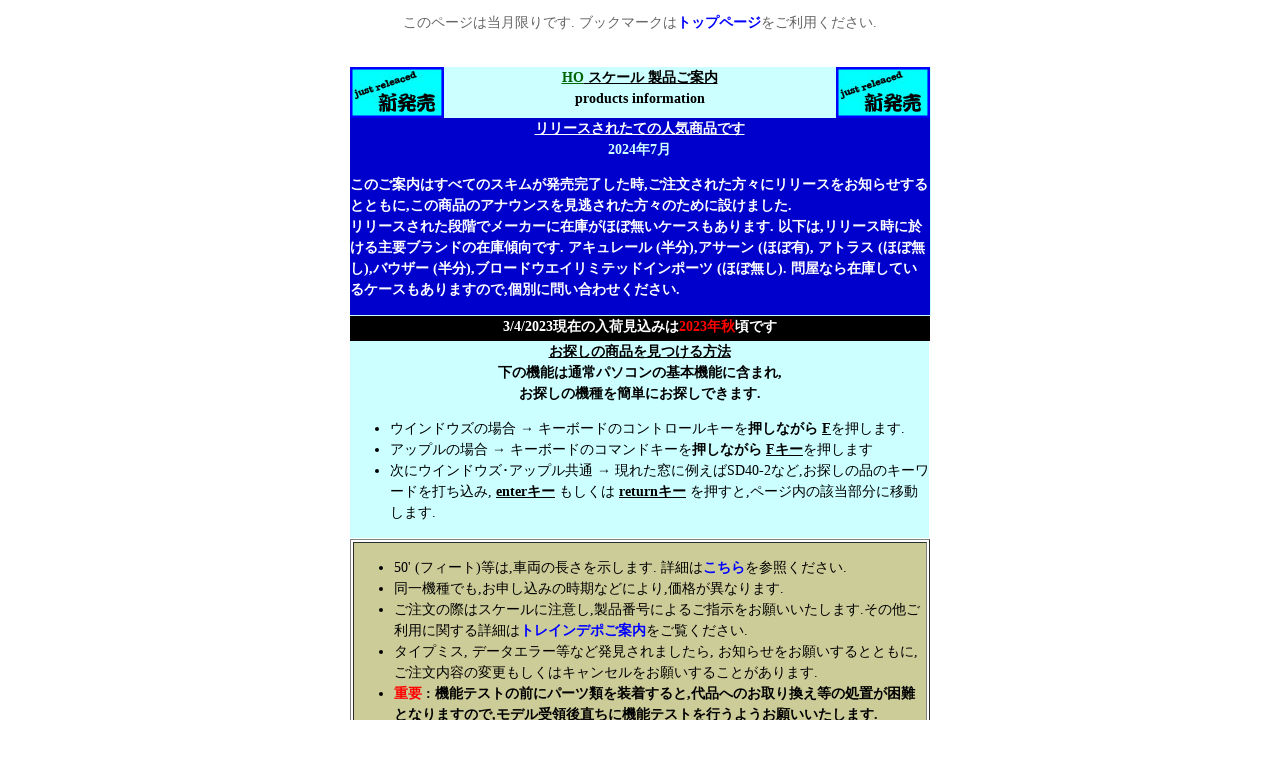

--- FILE ---
content_type: text/html
request_url: https://modeltrain.tokyo/products/WAL/2023-03/ps.html
body_size: 3685
content:
<?xml version="1.0" encoding="shift_jis"?>
<!DOCTYPE html PUBLIC "-//W3C//DTD XHTML 1.0 Transitional//EN" "http://www.w3.org/TR/xhtml1/DTD/xhtml1-transitional.dtd">

<html lang="ja" xml:lang="ja" xmlns="http://www.w3.org/1999/xhtml">

	<head>
		<meta http-equiv="content-type" content="text/html;charset=shift_jis" />
		<title>トレインデポ (新製品ご案内 products info)</title>
		<meta name="アメリカの写真,鉄道,それに模型のことならお任せください" content="Adobe GoLive" />
		<meta name="keywords" content="トレインデポ, フォトデポ, フォト・デポ, アメリカ, ヨーロッパ, カレンダー, 撮影, 貸しポジ, レンタルフォト, アメリカの写真,鉄道,それに模型のことならお任せください">
		<link href="../../../common/icon/icon-TD.ico" rel="shortcut icon" />
		<link href="../../../common/css/basic.css" type="text/css" rel="stylesheet" media="all" />
	</head>

	<body>
		<div align="center">
			<div align="center">
				<table width="580" border="0" cellspacing="0" cellpadding="0" cool="cool" gridx="10" gridy="10" height="59" showgridx="showgridx" showgridy="showgridy" usegridx="usegridx" usegridy="usegridy">
					<tr height="58">
						<td content="content" csheight="58" width="579" height="58" valign="top" xpos="0">
							<div align="center">
								<table border="0" cellspacing="1" cellpadding="1">
									<tr>
										<td valign="middle"><img src="http://www.ezcounter.net/yday-d14-f5-044/5178f7d981c8e/" alt="" style="display:none" /><img src="http://www.ezcounter.net/tday-d14-f5-044/5178f7d981c8e/" alt="" style="display:none" /><img src="http://www.ezcounter.net/total-d14-f8-044/5178f7d981c8e/" alt="" style="display:none" /></td>
									</tr>
								</table>
								<font color="#666666">このページは当月限りです. ブックマークは</font><a href="http://www.modeltrain.tokyo">トップページ</a><font color="#666666">をご利用ください.</font></div>
						</td>
						<td width="1" height="58"><spacer type="block" width="1" height="58" /></td>
					</tr>
					<tr height="1" cntrlrow="cntrlrow">
						<td width="579" height="1"><spacer type="block" width="579" height="1" /></td>
						<td width="1" height="1"></td>
					</tr>
				</table>
				<div align="center">
					<div align="center">
						<div align="center">
							<table width="581" border="0" cellspacing="0" cellpadding="0" bgcolor="#ccffff" cool="cool" gridx="10" gridy="10" height="249" showgridx="showgridx" showgridy="showgridy" usegridx="usegridx" usegridy="usegridy">
								<tr height="51">
									<td width="94" height="51" valign="top" align="left" xpos="0"><img src="../../../common/icon/just-released.jpg" alt="" width="94" height="51" border="0" /></td>
									<td content="content" csheight="51" width="392" height="51" valign="top" xpos="94">
										<div align="center">
											<b><u><font color="#006600">HO</font> スケール 製品ご案内</u><br />
												products information</b></div>
									</td>
									<td width="94" height="51" valign="top" align="left" xpos="486"><img src="../../../common/icon/just-released.jpg" alt="" width="94" height="51" border="0" /></td>
									<td width="1" height="51"><spacer type="block" width="1" height="51" /></td>
								</tr>
								<tr height="197">
									<td bgcolor="#0000cc" content="content" csheight="197" width="580" height="197" colspan="3" valign="top" xpos="0">
										<div align="center">
											<font color="white"><b><u>リリースされたての人気商品です</u> </b></font>
											<div align="center">
												<div align="center">
													<div align="center">
														<font color="#ccffff"><b>2024年7月</b></font>
														<p align="left"><font color="white"><b>このご案内はすべてのスキムが発売完了した時,ご注文された方々にリリースをお知らせするとともに,この商品のアナウンスを見逃された方々のために設けました.<br />
																	リリースされた段階でメーカーに在庫がほぼ無いケースもあります. 以下は,リリース時に於ける主要ブランドの在庫傾向です. アキュレール (半分),アサーン (ほぼ有), アトラス (ほぼ無し),バウザー (半分),ブロードウエイリミテッドインポーツ (ほぼ無し). 問屋なら在庫しているケースもありますので,個別に問い合わせください.</b></font></p>
													</div>
												</div>
											</div>
										</div>
									</td>
									<td width="1" height="197"><spacer type="block" width="1" height="197" /></td>
								</tr>
								<tr height="1" cntrlrow="cntrlrow">
									<td width="94" height="1"><spacer type="block" width="94" height="1" /></td>
									<td width="392" height="1"><spacer type="block" width="392" height="1" /></td>
									<td width="94" height="1"><spacer type="block" width="94" height="1" /></td>
									<td width="1" height="1"><spacer type="block" width="1" height="1" /></td>
								</tr>
							</table>
							<div style="position:relative;width:580px;height:25px;background-color:#000;-adbe-g:p,10,10;">
								<div style="position:absolute;top:0px;left:0px;width:579px;height:24px;-adbe-c:c">
									<b><font color="white">3/4/2023現在の入荷見込みは</font><font color="red">2023年秋</font><font color="white">頃です</font></b></div>
							</div>
							<div style="position:relative;width:580px;height:198px;-adbe-g:p,10,10;">
								<div style="position:absolute;top:0px;left:0px;width:579px;height:197px;background-color:#cff;-adbe-c:c">
									<div align="center">
										<u><b>お探しの商品を見つける方法<br />
											</b></u>
										<div align="center">
											<div align="center">
												<div align="center">
													<div align="center">
														<div align="center">
															<b>下の機能は通常パソコンの基本機能に含まれ,<br />
																お探しの機種を簡単にお探しできます.</b></div>
														<div align="left">
															<ul>
																<li>ウインドウズの場合 <b>→</b> キーボードのコントロールキーを<b>押しながら</b> <u><b>F</b></u>を押します.</li>
																<li>アップルの場合 <b>→</b> キーボードのコマンドキーを<b>押しながら</b> <u><b>Fキー</b></u>を押します</li>
																<li>次にウインドウズ･アップル共通 <b>→</b> 現れた窓に例えばSD40-2など,お探しの品のキーワードを打ち込み, <b><u>enter</u></b><u><b>キー</b></u> もしくは <b><u>return</u></b><u><b>キー</b></u> を押すと,ページ内の該当部分に移動します.</li>
															</ul>
														</div>
													</div>
												</div>
											</div>
										</div>
									</div>
								</div>
							</div>
							<table width="580" border="1" cellspacing="2" cellpadding="0">
								<tr>
									<td colspan="6" bgcolor="#cccc99">
										<div align="left">
											<ul>
												<li>50' (フィート)等は,車両の長さを示します. 詳細は<a href="../../../common/i-info/i_length.html">こちら</a>を参照ください.</li>
												<li>同一機種でも,お申し込みの時期などにより,価格が異なります.</li>
												<li>ご注文の際はスケールに注意し,製品番号によるご指示をお願いいたします.その他ご利用に関する詳細は<a href="../../../common/i-info/i_TD.html">トレインデポご案内</a>をご覧ください.</li>
												<li>タイプミス, データエラー等など発見されましたら, お知らせをお願いするとともに, ご注文内容の変更もしくはキャンセルをお願いすることがあります.</li>
												<li><b><font color="red">重要</font> : 機能テストの前にパーツ類を装着すると,代品へのお取り換え等の処置が困難となりますので,モデル受領後直ちに機能テストを行うようお願いいたします.</b></li>
											</ul>
										</div>
									</td>
								</tr>
								<tr>
									<td colspan="6" bgcolor="#0000cc">
										<div align="center">
											<b><font color="white"><u>現地価格 ($) は, 発売までに変更される可能性があります</u></font><br />
												<font color="yellow">このページでご案内の品は,ご予約を承る準備が出来てます</font></b></div>
									</td>
								</tr>
								<tr>
									<td colspan="6" bgcolor="#e6e6ff">
										<div align="center">
											<font color="red">品番</font>と<font color="red">価格</font>をご記入の上 Eメール <a href="mailto:depot@5701-9101.com">depot@5701-9101.com</a><br />
												もしくは <a href="https://www.photodepot.tokyo/mailform/order.html">お申し込みフォーム</a> にてお申し込みください</div>
									</td>
								</tr>
								<tr>
									<td bgcolor="#e6e6ff">
										<div align="center">
											<b>スケール</b></div>
									</td>
									<td bgcolor="#e6e6ff" width="40">
										<div align="center">
											<b><a href="../../../common/i-info/i_mfr-code.html">ブラ<br />
														ンド</a></b></div>
									</td>
									<td bgcolor="#e6e6ff">
										<div align="center">
											<b>品番</b></div>
									</td>
									<td bgcolor="#e6e6ff">
										<div align="center">
											<b>機種</b></div>
									</td>
									<td bgcolor="#e6e6ff">
										<div align="center">
											<b>鉄道名</b><br />
												順に並べてます<br />
											<b><font color="red">↓</font></b></div>
									</td>
									<td bgcolor="#e6e6ff" width="65">
										<div align="center">
											<b>税別<br />
													現地($)</b></div>
									</td>
								</tr>
								<tr>
									<td colspan="6">
										<div align="center">
											<br />
											<img src="ps-18970.jpg" alt="" width="555" height="94" border="0" /><br />
											<font color="#999999">直下のアイテムのイメージです (車番など異なる場合があります)　image : supplier</font></div>
									</td>
								</tr>
								<tr>
									<td align="center" valign="middle">HO</td>
									<td align="center" valign="middle" width="35">WAL</td>
									<td align="center" valign="middle">920-18970</td>
									<td valign="middle">BUDD CORR 10-6 SLEEPER</td>
									<td valign="middle" bgcolor="#ffffcc">MILWAUKEE ROAD (PACIFIC HARBOR; yellow, gray, red)</td>
									<td align="center" valign="middle" width="65">
										<div align="center">
											$84.98</div>
									</td>
								</tr>
								<tr>
									<td align="center" valign="middle">HO</td>
									<td align="center" valign="middle" width="35">WAL</td>
									<td align="center" valign="middle">920-18960</td>
									<td valign="middle">BUDD CORR 10-6 SLEEPER</td>
									<td valign="middle" bgcolor="#ffffcc">MILWAUKEE ROAD (PACIFIC SERIES w/DECAL; yellow, gray, red)</td>
									<td align="center" valign="middle" width="65">$84.98</td>
								</tr>
								<tr>
									<td colspan="6">
										<div align="center">
											<br />
											<img src="ps-18870.jpg" alt="" width="555" height="90" border="0" /><br />
											<font color="#999999">直下のアイテムのイメージです (車番など異なる場合があります)　image : supplier</font></div>
									</td>
								</tr>
								<tr>
									<td align="center" valign="middle">HO</td>
									<td align="center" valign="middle" width="35">WAL</td>
									<td align="center" valign="middle">920-18870</td>
									<td valign="middle">PS SS 10-6 SLEEPER (PLAN 4140)</td>
									<td valign="middle" bgcolor="#ffffcc">PRR (STONEY RAPIDS; UP yellow)</td>
									<td align="center" valign="middle" width="65">$84.98</td>
								</tr>
								<tr>
									<td align="center" valign="middle">HO</td>
									<td align="center" valign="middle" width="35">WAL</td>
									<td align="center" valign="middle">920-18860</td>
									<td valign="middle">PS SS 10-6 SLEEPER (PLAN 4140)</td>
									<td valign="middle" bgcolor="#ffffcc">PRR (w/DECAL; UP yellow)</td>
									<td align="center" valign="middle" width="65">$84.98</td>
								</tr>
								<tr>
									<td colspan="6">
										<div align="center">
											<br />
											<img src="ps-18850.jpg" alt="" width="555" height="93" border="0" /><br />
											<font color="#999999">直下のアイテムのイメージです (車番など異なる場合があります)　image : supplier</font></div>
									</td>
								</tr>
								<tr>
									<td align="center" valign="middle">HO</td>
									<td align="center" valign="middle" width="35">WAL</td>
									<td align="center" valign="middle">920-18850</td>
									<td valign="middle">PS 4-4-2 SLEEPER PLAN (PLAN #4069H)</td>
									<td valign="middle" bgcolor="#ffffcc">SP / PULLMAN 9101 (IMPERIAL SERIES; UP yellow)</td>
									<td align="center" valign="middle" width="65">$84.98</td>
								</tr>
								<tr>
									<td align="center" valign="middle">HO</td>
									<td align="center" valign="middle" width="35">WAL</td>
									<td align="center" valign="middle">920-18851</td>
									<td valign="middle">PS 4-4-2 SLEEPER PLAN (PLAN #4069H)</td>
									<td valign="middle" bgcolor="#ffffcc">SP / PULLMAN 9112 (IMPERIAL SERIES; UP yellow)</td>
									<td align="center" valign="middle" width="65">$84.98</td>
								</tr>
								<tr>
									<td colspan="6">
										<div align="center">
											<br />
											<img src="ps-18912.jpg" alt="" width="555" height="259" border="0" /><br />
											<font color="#999999">直下のアイテムのイメージです (車番など異なる場合があります)　image : supplier</font></div>
									</td>
								</tr>
								<tr>
									<td align="center" valign="middle">HO</td>
									<td align="center" valign="middle" width="35">WAL</td>
									<td align="center" valign="middle">920-18915</td>
									<td valign="middle">PS SS CLASS 83-C-2 44 SEAT COACH</td>
									<td valign="middle" bgcolor="#ffffcc">SP 2399 (silver, red letterboard)</td>
									<td align="center" valign="middle" width="65">$84.98</td>
								</tr>
								<tr>
									<td align="center" valign="middle">HO</td>
									<td align="center" valign="middle" width="35">WAL</td>
									<td align="center" valign="middle">920-18912</td>
									<td valign="middle">PS SS CLASS 83-C-2 44 SEAT COACH</td>
									<td valign="middle" bgcolor="#ffffcc">SP 2399 GOLDEN NUGGET (silver, red band)</td>
									<td align="center" valign="middle" width="65">$84.98</td>
								</tr>
								<tr>
									<td align="center" valign="middle">HO</td>
									<td align="center" valign="middle" width="35">WAL</td>
									<td align="center" valign="middle">920-18916</td>
									<td valign="middle">PS SS CLASS 83-C-2 44 SEAT COACH</td>
									<td valign="middle" bgcolor="#ffffcc">SP 2400 (silver, red letterboard)</td>
									<td align="center" valign="middle" width="65">$84.98</td>
								</tr>
								<tr>
									<td align="center" valign="middle">HO</td>
									<td align="center" valign="middle" width="35">WAL</td>
									<td align="center" valign="middle">920-18913</td>
									<td valign="middle">PS SS CLASS 83-C-2 44 SEAT COACH</td>
									<td valign="middle" bgcolor="#ffffcc">SP 2400 GOLDEN BEAR (silver, red band)</td>
									<td align="center" valign="middle" width="65">$84.98</td>
								</tr>
								<tr>
									<td align="center" valign="middle">HO</td>
									<td align="center" valign="middle" width="35">WAL</td>
									<td align="center" valign="middle">920-18917</td>
									<td valign="middle">PS SS CLASS 83-C-2 44 SEAT COACH</td>
									<td valign="middle" bgcolor="#ffffcc">SP 2401 (silver, red letterboard)</td>
									<td align="center" valign="middle" width="65">$84.98</td>
								</tr>
								<tr>
									<td align="center" valign="middle">HO</td>
									<td align="center" valign="middle" width="35">WAL</td>
									<td align="center" valign="middle">920-18914</td>
									<td valign="middle">PS SS CLASS 83-C-2 44 SEAT COACH</td>
									<td valign="middle" bgcolor="#ffffcc">SP 2401 GOLDEN FLAKE (silver, red band)</td>
									<td align="center" valign="middle" width="65">$84.98</td>
								</tr>
								<tr>
									<td colspan="6">
										<div align="center">
											<br />
											<img src="ps-18920.jpg" alt="" width="555" height="371" border="0" /><br />
											<font color="#999999">直下のアイテムのイメージです (車番など異なる場合があります)　image : supplier</font></div>
									</td>
								</tr>
								<tr>
									<td align="center" valign="middle">HO</td>
									<td align="center" valign="middle" width="35">WAL</td>
									<td align="center" valign="middle">920-18920</td>
									<td valign="middle">PS SS 10-6 BLUNT END SLEEPER</td>
									<td valign="middle" bgcolor="#ffffcc">SP 9040 (UP yellow; silver trucks)</td>
									<td align="center" valign="middle" width="65">$89.98</td>
								</tr>
								<tr>
									<td align="center" valign="middle">HO</td>
									<td align="center" valign="middle" width="35">WAL</td>
									<td align="center" valign="middle">920-18921</td>
									<td valign="middle">PS SS 10-6 BLUNT END SLEEPER</td>
									<td valign="middle" bgcolor="#ffffcc">SP 9041 (UP yellow; silver trucks)</td>
									<td align="center" valign="middle" width="65">$89.98</td>
								</tr>
								<tr>
									<td align="center" valign="middle">HO</td>
									<td align="center" valign="middle" width="35">WAL</td>
									<td align="center" valign="middle">920-18922</td>
									<td valign="middle">PS SS 10-6 BLUNT END SLEEPER</td>
									<td valign="middle" bgcolor="#ffffcc">SP 9042 (UP yellow; silver trucks)</td>
									<td align="center" valign="middle" width="65">$89.98</td>
								</tr>
								<tr>
									<td align="center" valign="middle">HO</td>
									<td align="center" valign="middle" width="35">WAL</td>
									<td align="center" valign="middle">920-18923</td>
									<td valign="middle">PS SS 10-6 BLUNT END SLEEPER</td>
									<td valign="middle" bgcolor="#ffffcc">SP 9043 (UP yellow; silver trucks)</td>
									<td align="center" valign="middle" width="65">$89.98</td>
								</tr>
								<tr>
									<td align="center" valign="middle">HO</td>
									<td align="center" valign="middle" width="35">WAL</td>
									<td align="center" valign="middle">920-18924</td>
									<td valign="middle">PS SS 10-6 BLUNT END SLEEPER</td>
									<td valign="middle" bgcolor="#ffffcc">SP 9044 (UP yellow; silver trucks)</td>
									<td align="center" valign="middle" width="65">$89.98</td>
								</tr>
								<tr>
									<td align="center" valign="middle">HO</td>
									<td align="center" valign="middle" width="35">WAL</td>
									<td align="center" valign="middle">920-18925</td>
									<td valign="middle">PS SS 10-6 BLUNT END SLEEPER</td>
									<td valign="middle" bgcolor="#ffffcc">SP 9053 (2 tone gray)</td>
									<td align="center" valign="middle" width="65">$89.98</td>
								</tr>
								<tr>
									<td align="center" valign="middle">HO</td>
									<td align="center" valign="middle" width="35">WAL</td>
									<td align="center" valign="middle">920-18929</td>
									<td valign="middle">PS SS 10-6 BLUNT END SLEEPER</td>
									<td valign="middle" bgcolor="#ffffcc">SP 9053 (silver, red band)</td>
									<td align="center" valign="middle" width="65">$89.98</td>
								</tr>
								<tr>
									<td align="center" valign="middle">HO</td>
									<td align="center" valign="middle" width="35">WAL</td>
									<td align="center" valign="middle">920-18926</td>
									<td valign="middle">PS SS 10-6 BLUNT END SLEEPER</td>
									<td valign="middle" bgcolor="#ffffcc">SP 9054 (2 tone gray)</td>
									<td align="center" valign="middle" width="65">$89.98</td>
								</tr>
								<tr>
									<td align="center" valign="middle">HO</td>
									<td align="center" valign="middle" width="35">WAL</td>
									<td align="center" valign="middle">920-18930</td>
									<td valign="middle">PS SS 10-6 BLUNT END SLEEPER</td>
									<td valign="middle" bgcolor="#ffffcc">SP 9054 (silver, red letterboard)</td>
									<td align="center" valign="middle" width="65">$89.98</td>
								</tr>
								<tr>
									<td align="center" valign="middle">HO</td>
									<td align="center" valign="middle" width="35">WAL</td>
									<td align="center" valign="middle">920-18927</td>
									<td valign="middle">PS SS 10-6 BLUNT END SLEEPER</td>
									<td valign="middle" bgcolor="#ffffcc">SP 9055 (GOLDEN DAWN; silver, red band)</td>
									<td align="center" valign="middle" width="65">$89.98</td>
								</tr>
								<tr>
									<td align="center" valign="middle">HO</td>
									<td align="center" valign="middle" width="35">WAL</td>
									<td align="center" valign="middle">920-18931</td>
									<td valign="middle">PS SS 10-6 BLUNT END SLEEPER</td>
									<td valign="middle" bgcolor="#ffffcc">SP 9055 (silver, red letterboard)</td>
									<td align="center" valign="middle" width="65">$89.98</td>
								</tr>
								<tr>
									<td align="center" valign="middle">HO</td>
									<td align="center" valign="middle" width="35">WAL</td>
									<td align="center" valign="middle">920-18928</td>
									<td valign="middle">PS SS 10-6 BLUNT END SLEEPER</td>
									<td valign="middle" bgcolor="#ffffcc">SP 9056 (GOLDEN WAVE; silver, red band)</td>
									<td align="center" valign="middle" width="65">$89.98</td>
								</tr>
								<tr>
									<td align="center" valign="middle">HO</td>
									<td align="center" valign="middle" width="35">WAL</td>
									<td align="center" valign="middle">920-18932</td>
									<td valign="middle">PS SS 10-6 BLUNT END SLEEPER</td>
									<td valign="middle" bgcolor="#ffffcc">SP 9056 (silver, red letterboard)</td>
									<td align="center" valign="middle" width="65">$89.98</td>
								</tr>
								<tr>
									<td colspan="6">
										<div align="center">
											<br />
											<img src="ps-18820.jpg" alt="" width="555" height="95" border="0" /><br />
											<font color="#999999">直下のアイテムのイメージです (車番など異なる場合があります)　image : supplier</font></div>
									</td>
								</tr>
								<tr>
									<td align="center" valign="middle">HO</td>
									<td align="center" valign="middle" width="35">WAL</td>
									<td align="center" valign="middle">920-18820</td>
									<td valign="middle">PS 5-2-2 SLEEPER</td>
									<td valign="middle" bgcolor="#ffffcc">UP (OCEAN SERIES; w/DECAL; yellow, gray trucks)</td>
									<td align="center" valign="middle" width="65">$84.98</td>
								</tr>
								<tr>
									<td align="center" valign="middle">HO</td>
									<td align="center" valign="middle" width="35">WAL</td>
									<td align="center" valign="middle">920-18830</td>
									<td valign="middle">PS 5-2-2 SLEEPER</td>
									<td valign="middle" bgcolor="#ffffcc">UP (OCEAN VIEW; yellow, gray trucks)</td>
									<td align="center" valign="middle" width="65">$84.98</td>
								</tr>
								<tr>
									<td colspan="6">
										<div align="center">
											<br />
											<img src="ps-18810.jpg" alt="" width="555" height="94" border="0" /><br />
											<font color="#999999">直下のアイテムのイメージです (車番など異なる場合があります)　image : supplier</font></div>
									</td>
								</tr>
								<tr>
									<td align="center" valign="middle">HO</td>
									<td align="center" valign="middle" width="35">WAL</td>
									<td align="center" valign="middle">920-18810</td>
									<td valign="middle">PS SS 11 DOUBLE BED SLEEPER (PLAN 4198)</td>
									<td valign="middle" bgcolor="#ffffcc">UP (PLACID LAKE; yellow, gray trucks)</td>
									<td align="center" valign="middle" width="65">$84.98</td>
								</tr>
								<tr>
									<td align="center" valign="middle">HO</td>
									<td align="center" valign="middle" width="35">WAL</td>
									<td align="center" valign="middle">920-18800</td>
									<td valign="middle">PS SS 11 DOUBLE BED SLEEPER (PLAN 4198)</td>
									<td valign="middle" bgcolor="#ffffcc">UP (PLACID SERIES w/DECAL; yellow, gray trucks)</td>
									<td align="center" valign="middle" width="65">$84.98</td>
								</tr>
								<tr>
									<td colspan="6">
										<div align="center">
											<br />
											<img src="ps-18060.jpg" alt="" width="555" height="106" border="0" /><br />
											<font color="#999999">直下のアイテムのイメージです (車番など異なる場合があります)　image : supplier</font></div>
									</td>
								</tr>
								<tr>
									<td align="center" valign="middle">HO</td>
									<td align="center" valign="middle" width="35">WAL</td>
									<td align="center" valign="middle">920-18060</td>
									<td valign="middle">ACF SS DOME COACH</td>
									<td valign="middle" bgcolor="#ffffcc">UP (w/DECAL; yellow, gray trucks)</td>
									<td align="center" valign="middle" width="65">$94.98</td>
								</tr>
								<tr>
									<td colspan="6">
										<div align="center">
											<br />
											<img src="ps-18160.jpg" alt="" width="555" height="107" border="0" /><br />
											<font color="#999999">直下のアイテムのイメージです (車番など異なる場合があります)　image : supplier</font></div>
									</td>
								</tr>
								<tr>
									<td align="center" valign="middle">HO</td>
									<td align="center" valign="middle" width="35">WAL</td>
									<td align="center" valign="middle">920-18160</td>
									<td valign="middle">ACF SS DOME DINER</td>
									<td valign="middle" bgcolor="#ffffcc">UP (w/DECAL; yellow, gray trucks)</td>
									<td align="center" valign="middle" width="65">$94.98</td>
								</tr>
								<tr>
									<td colspan="6">
										<div align="center">
											<br />
											<img src="ps-18210.jpg" alt="" width="555" height="107" border="0" /><br />
											<font color="#999999">直下のアイテムのイメージです (車番など異なる場合があります)　image : supplier</font></div>
									</td>
								</tr>
								<tr>
									<td align="center" valign="middle">HO</td>
									<td align="center" valign="middle" width="35">WAL</td>
									<td align="center" valign="middle">920-18210</td>
									<td valign="middle">ACF SS DOME LOUNGE</td>
									<td valign="middle" bgcolor="#ffffcc">UP (w/DECAL; yellow, gray trucks)</td>
									<td align="center" valign="middle" width="65">$94.98</td>
								</tr>
								<tr>
									<td colspan="6">
										<div align="center">
											<br />
											<img src="ps-18940.jpg" alt="" width="555" height="314" border="0" /><br />
											<font color="#999999">直下のアイテムのイメージです (車番など異なる場合があります)　image : supplier</font></div>
									</td>
								</tr>
								<tr>
									<td align="center" valign="middle">HO</td>
									<td align="center" valign="middle" width="35">WAL</td>
									<td align="center" valign="middle">920-18940</td>
									<td valign="middle">ACF CLUB LOUNGE</td>
									<td valign="middle" bgcolor="#ffffcc">UP (w/DECAL; yellow, gray, silver trucks)</td>
									<td align="center" valign="middle" width="65">$84.98</td>
								</tr>
								<tr>
									<td align="center" valign="middle">HO</td>
									<td align="center" valign="middle" width="35">WAL</td>
									<td align="center" valign="middle">920-18950</td>
									<td valign="middle">ACF CLUB LOUNGE</td>
									<td valign="middle" bgcolor="#ffffcc">UP 6202 (yellow, gray, silver trucks)</td>
									<td align="center" valign="middle" width="65">$84.98</td>
								</tr>
								<tr>
									<td colspan="6">
										<div align="center">
											<br />
											<img src="ps-18560.jpg" alt="" width="555" height="106" border="0" /><br />
											<font color="#999999">直下のアイテムのイメージです (車番など異なる場合があります)　image : supplier</font></div>
									</td>
								</tr>
								<tr>
									<td align="center" valign="middle">HO</td>
									<td align="center" valign="middle" width="35">WAL</td>
									<td align="center" valign="middle">920-18560</td>
									<td valign="middle">ACF SS DOME COACH</td>
									<td valign="middle" bgcolor="#ffffcc">UP 7005 (yellow, gray trucks)</td>
									<td align="center" valign="middle" width="65">$94.98</td>
								</tr>
								<tr>
									<td align="center" valign="middle">HO</td>
									<td align="center" valign="middle" width="35">WAL</td>
									<td align="center" valign="middle">920-18660</td>
									<td valign="middle">ACF SS DOME DINER</td>
									<td valign="middle" bgcolor="#ffffcc">UP 8001 (yellow, gray trucks)</td>
									<td align="center" valign="middle" width="65">$94.98</td>
								</tr>
								<tr>
									<td colspan="6">
										<div align="center">
											<br />
											<img src="ps-18710.jpg" alt="" width="555" height="107" border="0" /><br />
											<font color="#999999">直下のアイテムのイメージです (車番など異なる場合があります)　image : supplier</font></div>
									</td>
								</tr>
								<tr>
									<td align="center" valign="middle">HO</td>
									<td align="center" valign="middle" width="35">WAL</td>
									<td align="center" valign="middle">920-18710</td>
									<td valign="middle">ACF SS DOME LOUNGE</td>
									<td valign="middle" bgcolor="#ffffcc">UP 9007 (yellow, gray trucks)</td>
									<td align="center" valign="middle" width="65">$94.98</td>
								</tr>
							</table>
							<div style="position:relative;width:580px;height:111px;background-color:#eef;-adbe-g:p,10,10;">
								<div style="position:absolute;top:0px;left:0px;width:579px;height:110px;-adbe-c:c">
									<br />
									<a href="https://www.photodepot.tokyo/mailform/question.html"><u>お問い合わせ</u></a>(←ここクリック), <a href="https://www.photodepot.tokyo/mailform/order.html"><u>ご注文</u></a>(←ここクリック)<br />
									又はEメール <a href="mailto:depot@5701-9101.com">depot@5701-9101.com</a> 宛にお願いします<br />
									携帯電話(080-5057-4804)は, 折り返し連絡いたします<br />
									<a href="http://www.modeltrain.tokyo">トップページへ +++++ index page</a></div>
							</div>
						</div>
					</div>
				</div>
			</div>
		</div>
	</body>

</html>

--- FILE ---
content_type: text/css
request_url: https://modeltrain.tokyo/common/css/basic.css
body_size: 48
content:
a { font-weight: bold; text-decoration: none; }
h1 { font-size: 36px; line-height: 1.3; }
h2 { font-size: 30px; line-height: 1.3; }
h3 { font-size: 26px; line-height: 1.3; }
h4 { font-size: 22px; line-height: 1.3; }
h5 { font-size: 18px; line-height: 1.5; }
h6 { font-size: 14px; line-height: 1.5; }
div { font-size: 14px; line-height: 1.5; }
td  { font-size: 14px; line-height: 1.5; }
text { font-size: 14px; line-height: 1.5; }
a:link { color: blue; }
a:visited { color: purple; }
